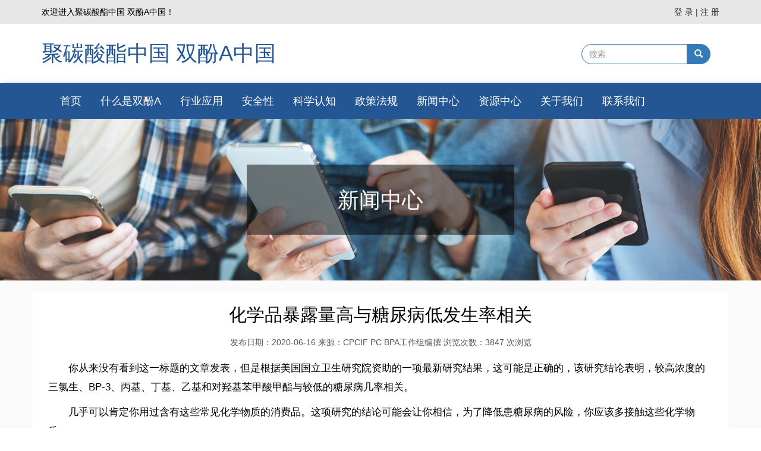

--- FILE ---
content_type: text/html; charset=utf-8
request_url: https://www.pcbpachina.com/news/58
body_size: 5513
content:
<!doctype html>
<html lang="zh-CN">
  <head>
    <meta charset="utf-8">
    <meta http-equiv="X-UA-Compatible" content="IE=edge">
    <meta name="viewport" content="width=device-width, initial-scale=1">
    <meta name="description" content="你从来没有看到这一标题的文章发表，但是根据美国国立卫生研究院资助的一项最新研究结果，这可能是正确的，该研究结论表明，较高浓度的三氯生、BP-3、丙基、丁基、乙基和对羟基苯甲酸甲酯与较低的糖尿病几率相关">
    <meta name="keywords" content="化学品暴露量高与糖尿病低发生率相关">
    
    

    <meta name="author" content="">
      <!-- 内容页 -->
        <title>化学品暴露量高与糖尿病低发生率相关</title>
          
    <link href="/assets/addons/cms/css/bootstrap.min.css" rel="stylesheet">
    <link href="/assets/addons/cms/css/style.css" rel="stylesheet">
    <link href="/assets/addons/cms/css/banner.css" rel="stylesheet">
    <link rel="stylesheet" href="/assets/addons/cms/css/swiper-bundle.min.css">
    <script src="/assets/addons/cms/js/jquery-1.11.0.min.js"></script>
    <link rel="stylesheet" type="text/css" href="/assets/addons/cms/css/jq22-demo.css">
  <link rel="stylesheet" type="text/css" href="/assets/addons/cms/css/jquery-confirm.css" />

  <script src="/assets/addons/cms/js/jquery-3.1.1.js" ></script>
   <script type="text/javascript" src="/assets/addons/cms/js/jquery-confirm.js"></script>
   <script src="/assets/addons/cms/js/jquery.sticky.min.js"></script>
    <script src="/assets/addons/cms/js/bootstrap.min.js"></script>
        <script>
        //手机端pad端样式
          if ((navigator.userAgent.match(/(phone|pad|pod|iPhone|iPod|ios|iPad|Android|wOSBrowser|BrowserNG|WebOS)/i))) {
              document.write('<link rel="stylesheet" type="text/css" href="/assets/addons/cms/css/phone.css" media="screen">');
          }
    </script>

  </head>

  <body>

       
    <div class="header">
    <div class="container-fluid headbt ">
        <div class="container">
            <div class="row">
             <div class="col-md-6 col-sm-6 col-xs-8 text-left hywz">欢迎进入聚碳酸酯中国 双酚A中国！</div>
             <div class="col-md-6 col-sm-6 col-xs-4 text-right denglu">
                          <a href="/index/user/login.html" >登 录</a>   |   <a href="/special/register.html" >注 册</a>
                          </div>
            </div>
   		 </div>
    </div>
    <div class="container headlogo"> 
             <div class="col-md-8 col-sm-7 col-xs-7 text-left logo">聚碳酸酯中国 双酚A中国</div>
             <div class="col-md-4 col-sm-5 col-xs-5 text-right">
              <!-- 搜索 -->
				          <form action="/s.html" method="get" class="search-form form-inline"> 
                  <div class="form-group"> 
                   <input name="q" id="searchinput" class="form-control index_search" placeholder="搜索" type="text" value=""/> 
                  </div> 
                  <input type="hidden" name="__searchtoken__" value="7fb8f0adf4c16e7aeff05351fb2d53cf" />                  <a href="javascript:;"><button class="btn bg-primary sy_search" type="submit"><i class="glyphicon glyphicon-search" aria-hidden="true"></i></button> </a>
                 </form>
             </div>
    </div>
    <div class="container-fluid naver">
            <div class="container">
            <div id="navbar" class="collapse navbar-collapse">                                                                                               
             <ul class="nav navbar-nav" data-smartmenus-id="16244180677418962">
              <!--导航栏目-->
                <li class="active"><a href="/">首页</a></li> 
                <li class=""><a href="/bpa">什么是双酚A</a></li> 
                <li class=""><a href="/application">行业应用</a></li> 
                <li class=""> <a href="/safety" >安全性</a>  </li> 
                <li class=""><a href="/science">科学认知</a></li> 
                <li class=""><a href="/regulation">政策法规</a></li> 
                <li class=""><a href="/news">新闻中心</a></li> 
                <li class=""> <a href="/english" >资源中心</a>  </li> 
                <li class=""><a href="/bpa/about">关于我们</a></li> 
                <li class=""><a href="/bpa/contact">联系我们</a></li> 
             </ul> 
            </div>
            </div>
    </div>
    </div>
    <div class="header-phone">
        <div class="menu" ><span class="glyphicon glyphicon-menu-hamburger" aria-hidden="true"></span></div>
        <div class="title">聚碳酸酯中国 双酚A中国</div>
        <div class="search">
                    <a href="/index/user/login.html" >登 录</a>
                    <span class="glyphicon glyphicon-search search-btn" id="search-alert" aria-hidden="true"></span>
          
        </div>
        <div class="navigation">
          <ul class="navigation-list">
              <li class="navigation-item">                
                <a href="/">
                <div>
                首页<span class="glyphicon glyphicon-menu-right" aria-hidden="true"></span>
                </div>
                </a> 
              </li>
              <li class="navigation-item">
                <a href="/bpa">
                <div>
                什么是双酚A<span class="glyphicon glyphicon-menu-right" aria-hidden="true"></span>
                </div>
                </a>
              </li>
              <li class="navigation-item">
                <a href="/application">
                <div>
                行业应用<span class="glyphicon glyphicon-menu-right" aria-hidden="true"></span>
                </div>
                </a>
              </li>
              <li class="navigation-item">
                <a href="/safety">
                <div>
                安全性<span class="glyphicon glyphicon-menu-right" aria-hidden="true"></span>
                </div>
                </a>
              </li>
              <li class="navigation-item">
                <a href="/science">
                <div>
                科学认知<span class="glyphicon glyphicon-menu-right" aria-hidden="true"></span>
                </div>
                </a>
              </li>
              <li class="navigation-item">
                <a href="/regulation">
                <div>
                政策法规
                <span class="glyphicon glyphicon-menu-right" aria-hidden="true"></span>
                </div>
                </a>
              </li>
              <li class="navigation-item">
                <a href="/news">
                <div>
                新闻中心
                <span class="glyphicon glyphicon-menu-right" aria-hidden="true"></span>
                </div>
                </a>
              </li>
                            <li class="navigation-item">
                <a href="/english">
                <div>
                资源中心
                <span class="glyphicon glyphicon-menu-right" aria-hidden="true"></span>
                </div>
                </a>
              </li>
              <li class="navigation-item">
                <a href="/bpa/about">
                <div>
                关于我们
                <span class="glyphicon glyphicon-menu-right" aria-hidden="true"></span>
                </div>
                </a>
              </li>
              <li class="navigation-item">
                <a href="/bpa/contact">
                <div>
                联系我们 
                <span class="glyphicon glyphicon-menu-right" aria-hidden="true"></span>
                </div>
                </a>
              </li>
                        </ul>
        </div>
        
    </div>


    <form action="/s.html" method="get" class="search-form form-inline">
      <div id="search-show" style="display: none;">
      	<div class="p-search-box  clearfix d-box">
           <div class="col-sm-10 col-xs-10 pr0" style="padding-right:0px; padding-left:27px;">
      			<input name="q" id="searchinput" class="form-control" placeholder="搜索" type="text" value=""/> 
      			
              </div>
           <div class="col-sm-2 col-xs-2" style="padding-left:0px;">
      		<div class="button">
            <input type="hidden" name="__searchtoken__" value="7fb8f0adf4c16e7aeff05351fb2d53cf" />      			<button class="glyphicon glyphicon-search search-btn" type="submit"></button>
      		</div>
              </div>
      	</div>
      	<div  id="search-close"></div>
      </div>
    </form>
    <main class="main-content">
      

<div class="grzx_banner">
    <div class="nywz">新闻中心</div>
</div>
<div class="container-fluid cont_gray"> 
<div class="container cont_bg">
<div class="row cont">
  <div class="col-md-12 text-center">
  <h2>化学品暴露量高与糖尿病低发生率相关</h2>


<!-- 判断是不是英文中心的模块 是的话显示英文  -->

  <h5>发布日期：2020-06-16&nbsp;来源：CPCIF PC BPA工作组编撰&nbsp;浏览次数：<span>3847</span> 次浏览</h5>
  <div class="cont_nr">
        <p>你从来没有看到这一标题的文章发表，但是根据美国国立卫生研究院资助的一项最新研究结果，这可能是正确的，该研究结论表明，较高浓度的三氯生、BP-3、丙基、丁基、乙基和对羟基苯甲酸甲酯与较低的糖尿病几率相关。</p>
<p>几乎可以肯定你用过含有这些常见化学物质的消费品。这项研究的结论可能会让你相信，为了降低患糖尿病的风险，你应该多接触这些化学物质。</p>
<p>但在下结论之前，有一个非常重要的词需要理解。&ldquo;关联&rdquo;一词到底是什么意思？它与你想象的并不一样。</p>
<p>这个结论是根据一项被称之为&ldquo;横断面流行病学研究&rdquo;所做出的。在这项研究中，化学物质的暴露水平是通过测量受试者尿液样本中的这些化学物质浓度来确定的。测量尿液的原因是，这些化学物质在体内都是短暂存在的，很快就会进入尿液。所以，通过分析尿液就可以非常容易地测定出最近一段时间内的暴露水平。</p>
<p>同时，还要从受试者那里收集健康信息，在本研究中，就是与糖尿病相关的信息。这种类型的研究被描述为横断面的，因为所有的暴露和健康数据都是在一个时间点收集的。</p>
<p>横断面研究是相当普遍的，因为必要的数据往往已经收集用于其他目的。在本研究中，所有的数据都来自国家健康和营养测试调查（NHANES），这是美国疾病预防控制中心正在进行的一项研究。这项调查收集了大量数据，旨在评估美国成人和儿童的健康和营养状况。</p>
<p>对这些数据进行分析，以确定化学品暴露与糖尿病之间是否存在统计学上的关联。事实上，分析结果显示，较高的化学品暴露水平在统计学上与较低的糖尿病发生率相关。&ldquo;关联&rdquo;一词只是指这些统计关联。</p>
<p>但正如作者所指出的：&ldquo;我们的研究只能证明（统计）关联，而不能证明因果关系。&rdquo;这一点在直觉上是可以理解的，因为&ldquo;糖尿病是多年发展起来的。&rdquo;</p>
<p>相比之下，由于这些化学物质在体内的半衰期很短，因此测量的尿液浓度只能反映短期暴露。对此，作者指出，&ldquo;我们不能&hellip;&hellip;排除在接触苯甲酸酯/苯酚之前，其实糖尿病已经发生。&rdquo;</p>
<p>使用NHANES数据或其他现成的数据集对双酚A（BPA）进行了大量类似的横断面研究。参与本项目的研究人员也检查了双酚A，但确定双酚A水平与糖尿病的高或低发生率之间没有统计关联。</p>
<p>无论是否发现统计关联，作者强调&ldquo;鉴于NHANES的横断面性质，对我们的发现进行因果解释是不可能的。&rdquo;还需要进一步的研究来确定统计关联是否具有任何临床意义。</p>
<p>虽然这项特别的研究没有引起媒体的关注，但横断面研究的结果经常在新闻中以耸人听闻的标题突出显示，如上文所述。结果听起来似乎很重要，但不经意的读者应该意识到横断面研究的局限性。统计关联仅仅是统计而已。</p>
<p>更多关于双酚A的科学知识，请关注我们的网站：www.pcbpachina.org</p>  </div>

  <div class="cont_fy">

     <!-- S 上一篇下一篇 -->
                <div class="cont_top">
            <a href="/news/57.html">上一篇：科学再次证明双酚A在低剂量下是安全的</a>
        </div>
                <div class="cont_bottom">
            <a href="/news/59.html">下一篇：加拿大卫生部关于化学品接触的科学报道</a>
        </div>
                <!-- E 上一篇下一篇 -->
</div>


 </div>
</div>
</div>
</div>

<script>
  function myFunction(){
    $.confirm({
        title: '提示!',
        content: '登录后方可下载文件!',
        confirmButton:'登录',
        cancelButton:'取消',
        confirm: function(){
           window.location.href = "/index/user/login";
        },
        cancel: function(){
            
        }
    });
  }
</script>


    </main>
    <footer>
      <div class="container">
            <div class="row foot">
<div class="col-md-9 col-sm-7 col-xs-12 text-left ">
<p>CPCIF聚碳酸酯/双酚A（CPCIF PC/BPA）中国工作组提高对聚碳酸酯/双酚A的认知,促进聚碳酸酯（PC）行业发展</p>
<p>中国石油和化学工业联合会 邮箱：sunrb@cpcif.org.cn</p>
<p>地址：北京市朝阳区亚运村安慧里四区 16 号楼中国化工大厦</p>
</div>
<div class="col-md-3 col-sm-5 col-xs-12 text-center "><img src="/uploads/20220110/eaf87604c4347a3918216b823043393a.jpg" alt="" width="110" height="110" /></div>
</div>
			</div>
			<div class="container">京ICP备11033614号-3</div>
    </footer>
    

<!-- 登陆框 -->
<div class="modal fade" id="myModal" tabindex="-1" role="dialog" aria-labelledby="myModalLabel">
  <div class="modal-dialog" role="document">
    <div class="modal-content">
      <div class="modal-header">
        <button type="button" class="close" data-dismiss="modal" aria-label="Close"><span aria-hidden="true">&times;</span></button>
        <h4 class="modal-title" id="myModalLabel">用户登录</h4>
      </div>
      <div class="modal-body">
        <form>
    <div class="row mt3">
                  <div class="col-md-3 col-sm-3 col-xs-12 text-left  bdwz1">用户名</div>
                  <div class="col-md-9 col-sm-9 col-xs-12 text-left  bdk"><input type="text" value="请输入您的用户名"></div>
    </div>
    <div class="row mt4">
                  <div class="col-md-3 col-sm-3 col-xs-12 text-left  bdwz1">密码</div>
                  <div class="col-md-9 col-sm-9 col-xs-12 text-left  bdk"><input type="text" value="请输入您的密码"></div>
    </div>
    <div class="row">
     <div class="col-md-12  mt3">
    <input type="submit" value="登 录" class="btn dengluan" style="color:#fff;">
    </div>
    </div>
        </form>
        <div class="row mt3">
                  <div class="col-md-6 col-sm-6 col-xs-12 text-left "><a href="#">忘记密码</a></div>
                  <div class="col-md-6 col-sm-6 col-xs-12 text-right"><a href="#">用户注册</a></div>
        </div>
      </div>
    </div>
  </div>
</div>
  <!--banner js-->
<script type="text/javascript">
		$('#search-alert').click( function(){
			$('#search-show').toggle();
			$('#search-show').attr("date-num","0");
		$('#search-close').click( function(){
			var num =$('#search-show').attr("date-num");
			if(num==0){
				$('#search-show').hide();
				$('#search-show').attr("date-num","1");
			}
		})
    });
</script>
  <script src="/assets/addons/cms/js/banner.js" ></script>
  <script>
    var swiper = new Swiper('.swiper-container', {
		autoplay:true,
      navigation: {
        nextEl: '.swiper-button-next',
        prevEl: '.swiper-button-prev',
      },
    });
   
  </script>
  <!--导航js-->
<script>
  $('.menu').click(function(){
      $('.navigation').toggle();
  })
  $('.navigation-item').click(function(){
    $('.navigation').hide();
  })
</script>

<script type="text/javascript" src="//js.users.51.la/21441351.js"></script>






  </body>
</html>


--- FILE ---
content_type: text/css
request_url: https://www.pcbpachina.com/assets/addons/cms/css/style.css
body_size: 3278
content:
@charset "utf-8";
/* CSS Document */
@font-face {
  font-family: 'Glyphicons Halflings';
  src: url('/fonts/glyphicons-halflings-regular.eot');
  src: url('/fonts/glyphicons-halflings-regular.eot?#iefix') format('embedded-opentype'), url('../fonts/glyphicons-halflings-regular.woff') format('woff'), url('../fonts/glyphicons-halflings-regular.ttf') format('truetype'), url('/fonts/glyphicons-halflings-regular.svg#glyphicons_halflingsregular') format('svg');
}
.mb40{margin-bottom:40px;}
.main-content{ padding-bottom:140px;}
html{ height:100%;}
body{ font-size:16px;min-height:100%; position:relative;}
a{ text-decoration:none;}
ul{ padding:0px; margin:0px; list-style:none;}
.headbt{ background:#e7e7e7; height:40px; line-height:40px;}
.logo{ font-size:36px; color:#245694; padding-left:0px;}
.headlogo{ height:100px; line-height:100px;}
.naver{ height:60px; line-height:60px; background:#245694;box-shadow: 3px 2px 8px #999;}
.denglu{ color:#333;font-size:14px !important;}
.denglu a{ color:#333; font-size:14px !important;}
.navbar-nav>li>a{ line-height:29px !important ; font-size:18px;}
.nav>li>a{ color:#fff; padding:16px 16px; height:60px;}
.nav>li>a:hover{ color:#333;}
.banner{ margin:20px -7px;}
.tuk{  display: flex;  justify-content: center;}
.pros{overflow:hidden;	}
.pro2 img{ width:100%;	transition: all 1s; 	-moz-transition: all 1s; 	-webkit-transition: all 1s; 	-o-transition: all 1s;}
.pro2:hover img{	transform: scale(1.2,1.2);	-webkit-transform: scale(1.2,1.2);	-moz-transform:scale(1.2,1.2); 		-webkit-transform:scale(1.2,1.2);	-o-transform:scale(1.2,1.2); }
.pro1{ background:#245694; padding:2% 5% 2% 5%;; color:#fff; font-size:18px; line-height:36px; overflow:hidden;   }
.pro1 span{ display:block; color:#add2ff; font-size:14px;}
.pro1 span a{color:#add2ff; font-size:14px;}
.pro1 h3{ margin-bottom:20px;}
.pro2{ position:relative;}
.pro_wz{position: absolute;  left: 0;top: 33%;width: 100%;z-index: 10;background-color:rgba(0,0,0,0.5);min-height: 100px;text-align: center;color: #fff;padding-top: 4%;}
.yqlj{ background:#ececec; padding:20px 20px 10px 20px;    margin: 0 -8px 32px;}
.yqlj h3{ margin-top:0px;}
.yqlj1{ margin-bottom:10px;}
.yqlj1 ul li{ float:left; margin-right:10px;}
.yqlj1 ul li a{ color:#3a80d6;text-decoration: underline;}
.yqlj1 ul li:first-child span{ color:#333; font-weight:bold;}
footer{ background:#202020; color:#fff; position:absolute; width:100%; bottom:0; left:0;}
.foot{ padding:20px 0px 10px 0px;}
.header-phone{display: none;}
.mlr{ margin-left:0px ; margin-right:0px;}

.row.pro > [class*='col-'] { padding:0 8px 10px; }
@media (min-width: 992px) and (max-width: 1200px) {
	.pro1{ height:276px; font-size:16px; padding:5%; line-height:28px;}
.nav>li>a{ color:#fff; padding:16px 6px; height:60px;}
}
@media (min-width:1200px) { 
.pro1{ min-height: 335px; }
.list_liebiao{ height:430px;}
}
.sy_search{ margin-left: -24px;border-radius: 0px 18px 18px 0px; }
.index_search{border: 1px solid #337ab7 !important;    border-radius: 23px  !important;}
.glyphicon-search:focus{ color:#fff; outline:none;}
.glyphicon-search:before{ color:#fff;}

/*列表页*/
.list_banner{ background:url(../img/xwzx.jpg) no-repeat top center; background-size:cover; padding:6%; }
.nywz{background-color:rgba(0,0,0,0.5); color:#fff; width:40%; margin:0 auto; padding:3%;    font-size: 36px;    text-align: center; }
.list_lb{ background:#e2edfb; margin-top:2%; padding:1%; overflow:hidden;}
.list_wzjj h4{overflow: hidden;display: -webkit-box;-webkit-box-orient: vertical;-webkit-line-clamp: 2; color:#666; line-height:30px; font-size:16px; line-height:26px; color:#555; margin-bottom:5px;}
.list_liebiao{ margin-bottom:10px;}
.lbxuanzeqi{background: #e2edfb;    border: 1px solid #a0a0a0;    padding: 5px;    border-radius: 5px;}
.p5{ padding:5px;}
.row.list_tu > [class*='col-'] { padding:0 8px 10px; }
.list_tu h3{ font-size:18px; line-height:22px; }
.list_tu h4{ font-size:16px; line-height:20px; color:#555;}
.list_tu1 a{ text-decoration:none;}
.list_xtu{ height:250px; overflow:hidden;border: 1px solid #ececec; line-height:245px;}
.list_xtu img{ width:100%; height:auto;}
.mt20{ margin-top:20px;}
.list_more{ color:#245694; font-size:12px; margin-bottom:10px;}

/*详情页*/

.cont_gray{ background:#fafafa;margin-bottom: 40px;}
.cont_bg{ background:#fff; margin:20px auto; }
.m1{ margin:1%;}
.m2{ margin-top:2%; margin-bottom:2%;}
.cont h2{ line-height:36px; color:#000;}
.cont h5{ line-height:36px; color:#555;}
.cont_nr{ text-align:left; padding:0 1%; line-height:32px;}
.cont_nr p{ text-indent:2em; line-height:32px;}
.cont img{display: block;    margin: auto;}
.cont_fy{ border:1px solid #eaeaea; margin:1%; text-align:left; line-height:36px; padding-left:10px;}
.cont_fy a{ color:#333; text-decoration:none;}
.cont_fy a:hover{ color:#245694;}
.cont_fj{ border:1px solid #eaeaea; margin:1%; text-align:left; line-height:30px; }
.cont_fjbt{ background:#f5f5f5; padding-left:10px;  }
.huise{ color:#666;}
.cont_fjnr{ padding:5px 10px; border-bottom:1px dotted #ddd;}
.cont_fjnr ul li a{ text-decoration:none;}

.js_banner{ background: url(../img/dyban.jpg) no-repeat top center; background-size:cover; padding:6%; }
.js_wz h3{ color:#245694; font-size:32px; text-align:center; margin-bottom:20px;}
.js_wz p{ text-indent:2em; font-size:16px; line-height:32px;}
.lanse{ color:#245694;}
.lanse a{ color:#245694;}
.p2{ padding:2%;}
.js_peitu img{ width:100%;}
.pr0{ padding-right:0px;}
.pl0{ padding-left:0px;}
.dytu{ position:relative;}
.pro_wz1{position: absolute;  left:30%;top: 33%;width: 40%;z-index: 10;background-color:rgba(0,0,0,0.6);min-height: 110px;text-align: center;color: #fff; border-radius:5px;}
.pro_wz1 span{ border:1px solid #fff; border-radius:3px;margin:0 auto; padding:1% 2%; color: #fff;}
.pro_wz1 h3{ margin-bottom:15px;color: #fff;}
.pro_wz1 a{ color:#fff; text-decoration:none;}
.dytu img{ width:97%;}

.lx_wz h3{ color:#245694; font-size:26px;  margin-bottom:20px;}
.lx_wz p{  font-size:16px; line-height:28px;}
.lxewm img{ width:100%;}

.search_list{ background:#e1efff; padding:10px; margin-bottom:10px;}
.search_nr ul li{ padding:1% 1%; overflow:hidden; text-overflow: ellipsis; white-space: nowrap;}
.search_nr ul li a{ color:#333; text-decoration:none;}
.search_nr ul li a:hover{ color:#245694; }
.search_nr ul li:nth-child(even){ background:#f7f7f7;}
.search_nr{ margin-bottom:1%;}
.list_tu h3{ margin:0 1% 1% 1%; border-bottom:1px solid #245694; color:#245694; font-weight:bold; padding:1%;}
.list_tu1 h3{font-size: 18px;    line-height: 30px;    margin-top: 10px;overflow: hidden;display: -webkit-box;-webkit-box-orient: vertical;-webkit-line-clamp: 2;}
.list_ycwz{overflow: hidden;white-space: nowrap;text-overflow: ellipsis; padding-left:0px; }
.fl{ float:left;}
.fr{ float:right;}
.clear{ clear:both;}

.zxly_banner{ background: url(../img/zxly.jpg) no-repeat top center; background-size:cover; padding:6%; }
.zxly{ width:50%; margin:0 auto;}
.zxly .row{ margin-bottom:3%; margin-top:1%;}
.bdk input{ width:100%; border:1px solid #bbb; height:35px; line-height:35px; color:#888; padding-left:5px;}
.bdk textarea{ width:100%; border:1px solid #bbb; min-height:100px;}
.bdwz{ font-size:16px;  height:35px; line-height:35px;}
.bdwz span{ padding-left:10px;}
.list_liuyan ul li{ border-bottom:1px dotted #ccc; overflow:hidden; padding-bottom:10px; margin-bottom:5px;}
.tjan{ background:#245694; color:#fff;  border:none; border-radius:5px; padding:3% 10%;}
.czan{ background:#eee; color:#333;  border:none; border-radius:5px;padding:3% 10%;}
.yhzc_banner{ background: url(../img/yhzc.png) no-repeat top center; background-size:cover; padding:6%; }
.grzx_banner{ background: url(../img/grzx.jpg) no-repeat top center; background-size:cover; padding:6%; }
.kxrz_banner{ background: url(../img/kxrz.jpg) no-repeat top center; background-size:cover; padding:6%; }
.aqx_banner{ background: url(../img/aqx.jpg) no-repeat top center; background-size:cover; padding:6%; }
.ywzq_banner{ background: url(../img/ywzq.jpg) no-repeat top center; background-size:cover; padding:6%; }

/*登录框*/
.denglu_logo  h1{ padding:2% ;}
.modal-dialog{ width:350px;}
.bdwz1{ font-size:16px;  height:35px; line-height:35px;}
.mt3{ margin-top:3%; margin-bottom:3%; }
.mt4{ margin-top:6%; margin-bottom:4%; }
.dengluan{ width:100%; margin:0 auto; background:#245694; color:#fff; padding:2% 0;}
.modal-title{ background:#245694; color:#fff; font-size:16px; padding:10px;}
.close:focus, .close:hover{ color:#fff;}
.close { line-height:2; opacity:1;}
button.close{ color:#fff;}
.modal-header{ padding:0px;}
.modal-content{ border-radius:0;}
.backLogin{
    background: url(../img/denglu.jpg) no-repeat;
/*    height: 100vh;
    background-size: 100% 100%;
    width: 100%;
*/}
.dlk{ padding-top:8%; text-align:center; }
.dlk h1{ color:#fff; padding-bottom:3%; font-size:40px;}
.dlfoot{ position:fixed; bottom:0; width:100%;}
.dlknr{ background:#fff; width:33%;
    margin: 6% 0 8% 47%; padding:1% ; border-radius:5px;}
.grzx_nr h4{ border-bottom:1px solid #245694; padding:1% 1%;font-size:16px;}
.row.grzx > [class*='col-'] { padding:0 8px 10px; }
.grzx_bt{ font-size:20px; }
.grzx_nr ul li{ padding:1% 0; overflow:hidden; text-overflow: ellipsis; white-space: nowrap; border-bottom:1px dotted #ccc;}
.grzx_nr ul li a{ color:#333; text-decoration:none;}
.grzx_nr ul li a:hover{ color:#245694; }
.grzx_zxly{     border: none; font-size:16px;    background: #245694;    border-radius: 6px;    height: 30px;    line-height: 30px;    color: #fff;}
.grzx_xgmm{ color:#245694; font-weight:bold;font-size:16px;}
.sjtop{ font-size:14px;}
.grzx_flbt{ margin:0 1%;}
.list_lb1{ background:#e2edfb; margin-top:1%; padding:1%; height:48px;}
.grzx_nr ul li{ width:48%; float:left; margin:0 1%;}
.liuyan_tjan{ background:#245694; color:#fff !important;  border:none; border-radius:5px;  margin-top:1%;}
.yincang{overflow: hidden;
text-overflow:ellipsis;
white-space: nowrap;}
.new{ position:absolute; top: -15px;
    left: 0px;}
.newsj{ position:relative;}
.red{ color:red;}
.dlbg{ background:url(../img/login.jpg) no-repeat top center; height:482px;}
.hywz{ font-size:14px;}


.mgmm{ width:50%; margin:0  auto;}


/* 2022.02.26 */
@media (min-width: 768px){
 
.form-inline .form-group {
    vertical-align:top;
}
.carousel-indicators {
  bottom: 0;
}

}
.list_tu1 h3, .list_wzjj h4 {
  text-overflow: ellipsis;
}
.list_tu1 h3{
  max-height: 60px;
}
.list_wzjj h4 {
  max-height: 52px;
}
select, input, button{
  outline: none;
}
.carousel-control {
  width: 8%;
}
.banner{
/*  height: 400px;*/
  overflow: hidden;
}
@media screen and (min-width: 768px){
  .carousel-caption {
      right: 10%;
      left: 10%;
      padding: 0 5% 20px;
      bottom:110px;
      background-color: rgba(0,0,0,.3);
      top:24%;
  }
 

  
}
.ydmore a:hover {
  color: #007aff;
}


--- FILE ---
content_type: text/css
request_url: https://www.pcbpachina.com/assets/addons/cms/css/banner.css
body_size: 551
content:
@charset "utf-8";
/* CSS Document */

    body {
      font-family: Helvetica Neue, Helvetica, Arial, sans-serif;
      font-size: 16px;
      color: #000;
      margin: 0;
      padding: 0;
    }

    .swiper-container {
      width: 100%;
      height: 100%;
    }

    .swiper-slide {
      text-align: center;
      font-size: 18px;
      background: #fff;

      /* Center slide text vertically */
      display: -webkit-box;
      display: -ms-flexbox;
      display: -webkit-flex;
      display: flex;
      -webkit-box-pack: center;
      -ms-flex-pack: center;
      -webkit-justify-content: center;
      justify-content: center;
      -webkit-box-align: center;
      -ms-flex-align: center;
      -webkit-align-items: center;
      align-items: center;
	  position:relative;
    }
	.ban_wz{position: absolute;  left: 0;top: 33%;width: 100%;z-index: 10;background-color:rgba(0,0,0,0.5);min-height: 100px;text-align: center;color: #fff;padding-top: 1%; padding-bottom:1%;}
	.ban_wz h4{ font-size:24px; line-height:30px;}
	.ban_wz p{ font-size:18px;}
.ydmore{ width:80px; margin:0 auto; border:1px solid #fff; border-radius:12px; padding:5px;}
.ydmore a{ color:#fff; font-size:16px;}
.swiper-slide a{ width:100%; color:#fff; text-decoration:none;}
.bantu img{	transition: all 1s; 	-moz-transition: all 1s; 	-webkit-transition: all 1s; 	-o-transition: all 1s;}
.bantu:hover img{	transform: scale(1.2,1.2);	-webkit-transform: scale(1.2,1.2);	-moz-transform:scale(1.2,1.2); 		-webkit-transform:scale(1.2,1.2);	-o-transform:scale(1.2,1.2); }
.bantu:hover{-webkit-box-shadow: #ccc 0px 0px 20px;-moz-box-shadow: #ccc 0px 0px 20px;box-shadow: #ccc 0px 0px 20px;}

